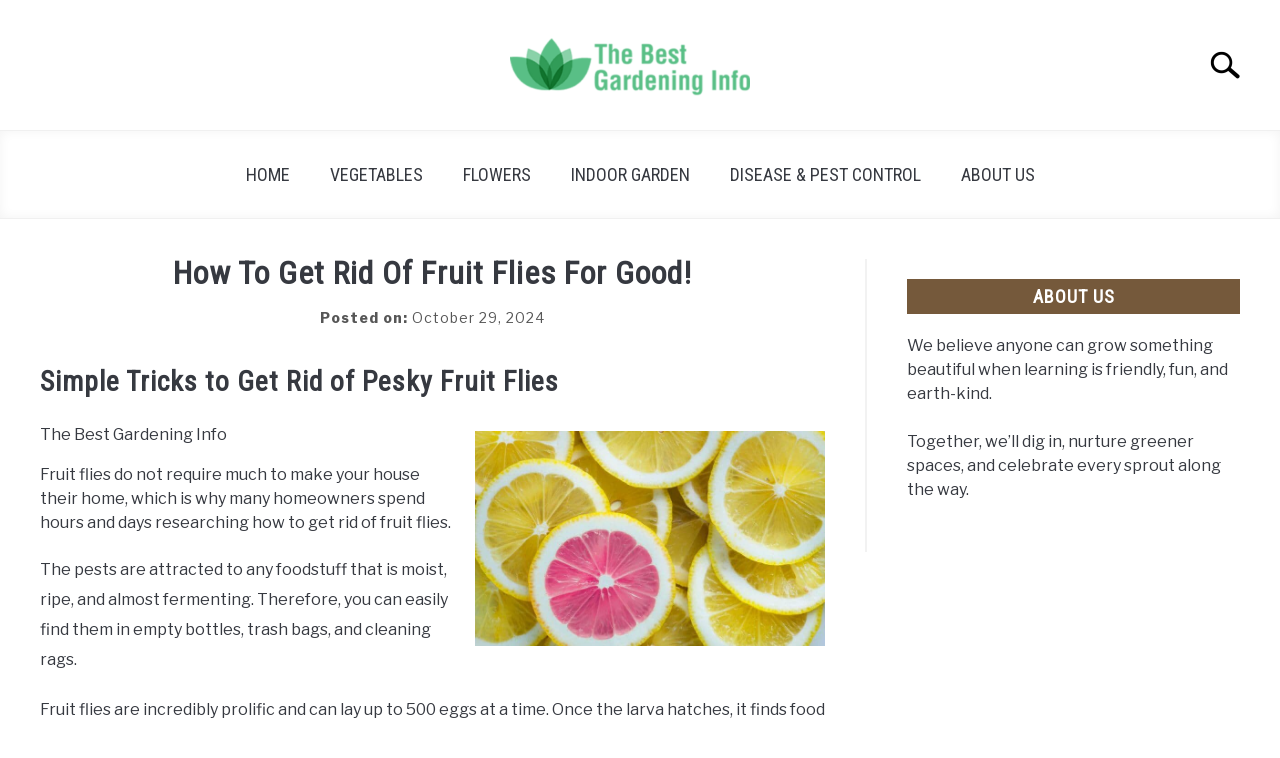

--- FILE ---
content_type: text/css
request_url: https://thebestgardeninginfo.com/wp-content/themes/acabado-child/assets/css/style.css?ver=1768617055
body_size: -423
content:
.site-main .articles-wrapper .article-card .copy-container .posted-date {
    margin-bottom: 15px;
}

.entry-content>*:first-child{
        margin-top:0 !important;
}


--- FILE ---
content_type: text/css
request_url: https://thebestgardeninginfo.com/wp-content/themes/acabado/css/main.css?ver=6.7.1
body_size: 7234
content:
/*@font-face {
		font-family: 'Roboto Condensed';
		font-display: auto;
		src: url('../fonts/RobotoCondensed-Regular.ttf') format('truetype');
}
@font-face {
		font-family: 'Libre Franklin';
		font-display: auto;
		src: url('../fonts/LibreFranklin-Regular.ttf') format('truetype');
}*/
#primary.full_width .site-main {
    width: 100%;
}
.sr-only {
    position: absolute;
    width: 1px;
    height: 1px;
    padding: 0;
    margin: -1px;
    overflow: hidden;
    clip: rect(0, 0, 0, 0);
    border: 0;
} /*! normalize.css v8.0.0 | MIT License | github.com/necolas/normalize.css */
html {
    line-height: 1.15;
    -webkit-text-size-adjust: 100%;
}
body {
    margin: 0;
}
h1 {
    font-size: 2em;
    margin: 0 0 20px;
}
hr {
    box-sizing: content-box;
    height: 0;
    overflow: visible;
}
pre {
    font-family: monospace, monospace;
    font-size: 1em;
}
a {
    background-color: transparent;
}
abbr[title] {
    border-bottom: none;
    text-decoration: underline;
    text-decoration: underline dotted;
}
b,
strong {
    font-weight: bolder;
}
code,
kbd,
samp {
    font-family: monospace, monospace;
    font-size: 1em;
}
small {
    font-size: 80%;
}
sub,
sup {
    font-size: 75%;
    line-height: 0;
    position: relative;
    vertical-align: baseline;
}
sub {
    bottom: -0.25em;
}
sup {
    top: -0.5em;
}
img {
    border-style: none;
}
button,
input,
optgroup,
select,
textarea {
    font-family: inherit;
    font-size: 100%;
    line-height: 1.15;
    margin: 0;
}
button,
input {
    overflow: visible;
}
button,
select {
    text-transform: none;
}
button,
[type="button"],
[type="reset"],
[type="submit"] {
    -webkit-appearance: button;
}
button::-moz-focus-inner,
[type="button"]::-moz-focus-inner,
[type="reset"]::-moz-focus-inner,
[type="submit"]::-moz-focus-inner {
    border-style: none;
    padding: 0;
}
button:-moz-focusring,
[type="button"]:-moz-focusring,
[type="reset"]:-moz-focusring,
[type="submit"]:-moz-focusring {
    outline: 1px dotted ButtonText;
}
fieldset {
    padding: 0.35em 0.75em 0.625em;
}
legend {
    box-sizing: border-box;
    color: inherit;
    display: table;
    max-width: 100%;
    padding: 0;
    white-space: normal;
}
progress {
    vertical-align: baseline;
}
textarea {
    overflow: auto;
}
[type="checkbox"],
[type="radio"] {
    box-sizing: border-box;
    padding: 0;
}
[type="number"]::-webkit-inner-spin-button,
[type="number"]::-webkit-outer-spin-button {
    height: auto;
}
[type="search"] {
    -webkit-appearance: textfield;
    outline-offset: -2px;
}
[type="search"]::-webkit-search-decoration {
    -webkit-appearance: none;
}
::-webkit-file-upload-button {
    -webkit-appearance: button;
    font: inherit;
}
details {
    display: block;
}
summary {
    display: list-item;
}
template {
    display: none;
}
[hidden] {
    display: none;
}
body,
button,
input,
select,
optgroup,
textarea {
    color: #363940;
    font-family: "Libre Franklin", Arial, Helvetica, sans-serif;
    font-size: 16px;
    font-size: 1rem;
    line-height: 1.5;
}
h1,
h2,
h3,
h4,
h5,
h6,
.h1,
.antibounce-card .header,
.h2,
.h3,
.h4,
.h5,
.widget-title,
.h6 {
    clear: both;
    font-family: "Roboto Condensed", "Arial Narrow", Arial, Helvetica, sans-serif;
    letter-spacing: 1px;
    font-weight: 800;
    margin-bottom: 2px;
}
h1,
.h1,
.antibounce-card .header {
    font-size: 32px;
    font-size: 2rem;
    margin-bottom: 20px;
}
h2,
.h2 {
    font-size: 28px;
    font-size: 1.75rem;
}
h3,
.h3 {
    font-size: 24px;
    font-size: 1.5rem;
}
h4,
.h4 {
    font-size: 20px;
    font-size: 1.25rem;
}
h5,
.h5,
.widget-title {
    font-size: 18px;
    font-size: 1.125rem;
    line-height: 1.2em;
    padding: 0.4em 0;
}
h6,
.h6 {
    font-size: 16px;
    font-size: 1rem;
}
p {
    margin-top: 0;
    margin-bottom: 20px;
    color: #363940;
    font-size: 1rem;
    line-height: 1.9;
}
dfn,
em,
i,
blockquote {
    font-style: italic;
}
blockquote {
    margin: 40px 0 !important;
    padding: 0 0 0 20px !important;
    border-left: 4px solid #000;
    line-height: 2;
}
blockquote p {
    font-size: 16px;
    font-size: 1rem;
}
blockquote cite {
    font-weight: bold;
    font-style: normal;
    font-size: 14px;
    font-size: 0.875rem;
}
address {
    margin: 0 0 1.5em;
}
pre {
    background: #eee;
    font-family: monospace;
    font-size: 15px;
    font-size: 0.9375rem;
    line-height: 1.5;
    margin-bottom: 1.6em;
    max-width: 100%;
    overflow: auto;
    padding: 1.6em;
}
code,
kbd,
tt,
var {
    font-family: monospace;
    font-size: 15px;
    font-size: 0.9375rem;
}
abbr,
acronym {
    border-bottom: 1px dotted #666;
    cursor: help;
}
mark,
ins {
    background: #fff9c0;
    text-decoration: none;
}
big {
    font-size: 125%;
}
html,
body {
    overflow-x: hidden;
}
html {
    box-sizing: border-box;
}
*,
*:before,
*:after {
    box-sizing: inherit;
}
body {
    background: #fff;
}
hr {
    background-color: #ccc;
    border: 0;
    height: 1px;
    margin-bottom: 1.5em;
}
ul,
ol {
    margin: 0 0 30px 20px;
    padding-left: 0;
    line-height: 1.5;
}
ul {
    list-style: disc;
}
ol {
    list-style: decimal;
}
li {
    margin-bottom: 10px;
    color: #363940;
}
li > ul,
li > ol {
    margin-bottom: 0;
    margin-left: 0;
}
dt {
    font-weight: bold;
}
dd {
    margin: 0 40px 40px;
}
img {
    height: auto;
    max-width: 100%;
}
figure {
    margin: 1em 0;
}
table {
    margin: 0 0 1.5em;
    width: 100%;
}
.tablepress {
    border: 1px solid #c0c0c0 !important;
}
.tablepress thead th {
    background-color: #f0f0f0 !important;
    border-bottom: 1px solid #d1d1d1 !important;
}
.tablepress ul {
    padding: 0 !important;
    margin: 0 !important;
}
.tablepress ul {
    padding-left: 15px !important;
}
.tablepress li {
    margin-bottom: 0 !important;
    margin-left: 0.5em !important;
}
.tablepress.table-alignright {
    float: right;
    max-width: 50% !important;
    margin-left: 2em !important;
}
button,
input[type="button"],
input[type="reset"],
input[type="submit"],
#content .button,
#content a.button,
.wp-block-button__link {
    border: 1px solid transparent;
    border-radius: 3px;
    background: #363940;
    color: #fff;
    font-family: "Roboto Condensed", "Arial Narrow", Arial, Helvetica, sans-serif;
    line-height: 1;
    padding: 8px 18px;
    text-transform: uppercase;
    text-decoration: none;
    transition: all 0.2s;
    font-weight: bold;
    letter-spacing: 1px;
    font-size: 16px;
    font-size: 1rem;
    font-style: normal;
}
button:hover,
button:active,
button:focus,
input[type="button"]:hover,
input[type="button"]:active,
input[type="button"]:focus,
input[type="reset"]:hover,
input[type="reset"]:active,
input[type="reset"]:focus,
input[type="submit"]:hover,
input[type="submit"]:active,
input[type="submit"]:focus,
.button:hover,
.button:active,
.button:focus,
.wp-block-button__link:hover,
.wp-block-button__link:active,
.wp-block-button__link:focus {
    opacity: 0.8;
}
button:active,
button:focus,
input[type="button"]:active,
input[type="button"]:focus,
input[type="reset"]:active,
input[type="reset"]:focus,
input[type="submit"]:active,
input[type="submit"]:focus,
.button:active,
.button:focus,
.wp-block-button__link:active,
.wp-block-button__link:focus {
    border-color: #aaa #bbb #bbb;
}
button.large,
input[type="button"].large,
input[type="reset"].large,
input[type="submit"].large,
.button.large,
.wp-block-button__link.large {
    font-size: 20.8px;
    font-size: 1.3rem;
    padding: 10px 28px;
}
button:hover,
input[type="button"]:hover,
input[type="reset"]:hover,
input[type="submit"]:hover,
.button:hover,
.wp-block-button__link:hover {
    cursor: pointer;
}
input[type="text"],
input[type="email"],
input[type="url"],
input[type="password"],

input[type="search"],
input[type="number"],
input[type="tel"],
input[type="range"],
input[type="date"],
input[type="month"],
input[type="week"],
input[type="time"],
input[type="datetime"],
input[type="datetime-local"],
input[type="color"],
textarea {
    color: #666;
    border: 1px solid #ccc;
    border-radius: 3px;
    padding: 3px;
}
input[type="text"]:focus,
input[type="email"]:focus,
input[type="url"]:focus,
input[type="password"]:focus,
input[type="search"]:focus,
input[type="number"]:focus,
input[type="tel"]:focus,
input[type="range"]:focus,
input[type="date"]:focus,
input[type="month"]:focus,
input[type="week"]:focus,
input[type="time"]:focus,
input[type="datetime"]:focus,
input[type="datetime-local"]:focus,
input[type="color"]:focus,
textarea:focus {
    color: #111;
}
select {
    border: 1px solid #ccc;
}
textarea {
    width: 100%;
}
input[type="checkbox"] {
    margin-right: 10px;
    position: relative;
    top: -1px;
}
.comment-form label {
    margin-right: 10px;
}
a {
    color: #0f5f9f;
    transition: color 0.2s;
    text-decoration: underline;
}
a:visited {
    color: #0f5f9f;
}
a:hover,
a:focus,
a:active {
    color: #363940;
}
a:focus {
    outline: thin dotted;
}
a:hover,
a:active {
    outline: 0;
}
.main-navigation {
    clear: both;
    display: block;
    width: 100%;
    height: auto;
    overflow: hidden;
    max-height: 0;
    position: relative;
    background-color: transparent;
    border-top: 1px solid #f0f0f0;
    border-bottom: 1px solid #f0f0f0;
    box-shadow: inset 0 0 12px rgba(0, 0, 0, 0.05);
    font-family: "Roboto Condensed", "Arial Narrow", Arial, Helvetica, sans-serif;
}
.main-navigation .nav-menu > li a {
    color: #363940;
}
.main-navigation .nav-menu > li .submenu > li > a {
    color: #363940;
}
.main-navigation .toggle-submenu {
    position: absolute;
    right: 0;
    top: 0;
    width: 8px;
    height: 30px;
    background: #fff;
    border-radius: 0;
}
.main-navigation .toggle-submenu:before {
    content: "";
    position: absolute;
    top: 18px;
    right: 12px;
    width: 0;
    height: 0;
    border-left: 10px solid transparent;
    border-right: 10px solid transparent;
    border-top: 12px solid #363940;
    transition: all ease-in-out 0.2s;
}
.main-navigation .submenu li {
    margin-bottom: 0;
}
.main-navigation ul {
    list-style: none;
    margin: 0 auto;
    padding: 0;
}
.main-navigation ul ul {
    position: relative;
    width: 100%;
    background: #fff;
}
.main-navigation ul ul ul {
    left: -999em;
    top: 0;
}
.main-navigation ul ul ul li a {
    background: rgba(243, 243, 243, 0.5);
}
.main-navigation ul ul ul li a:hover {
    background: inherit;
}
.main-navigation ul ul a {
    width: auto;
}
.main-navigation ul .submenu-active ul {
    left: 0;
}
.main-navigation ul li.focus > ul {
    left: 0;
}
.main-navigation li {
    position: relative;
    display: block;
}

.main-navigation a {
    display: block;
    text-decoration: none;
    font-size: 18px;
    padding: 10px 20px 10px 20px;
    text-transform: uppercase;
    color: #363940;
}

.main-navigation a:hover,
.main-navigation a:focus {
    color: #818592;
}
.main-navigation .menu-item-has-children > .submenu {
    display: none;
}
.main-navigation .menu-item-has-children.submenu-active > .submenu {
    display: block;
}
.main-navigation .menu-item-has-children.submenu-active > .toggle-submenu:before {
    transform: rotate(180deg);
}
.main-navigation .menu-item-has-children li {
    transition: background-color 0.2s;
    text-align: left;
    padding-left: 20px;
    display: block;
}
.main-navigation .menu-item-has-children li a {
    transition: color 0.2s;
}
.main-navigation .menu-item-has-children li:hover,
.main-navigation .menu-item-has-children li:focus {
    background: #363940;
}
.main-navigation .menu-item-has-children li:hover > a,
.main-navigation .menu-item-has-children li:focus > a {
    color: #f0f0f0 !important;
}
.main-navigation .menu-item-has-children > a {
    position: relative;
    padding-right: 27px;
}
.main-navigation .nav-menu {
    width: 100%;
}
.site-header {
    position: relative;
}
.site-header > .inner-wrap,
.site-header > .site-content {
    position: relative;
    overflow: hidden;
    width: calc(100% - 20px);
}
@media (min-width: 1280px) {
    .site-header > .inner-wrap,
    .site-header > .site-content {
        width: 1200px;
    }
}
.site-header.toggled .main-navigation {
    display: block;
    max-height: 100%;
}
.menu-toggle {
    display: block;
    position: absolute;
    left: -20px;
}
.hamburger-wrapper {
    position: absolute;
    width: 120px;
    height: 70px;
    top: calc(50% - 30px)
}

.hamburger {
    padding: 20px;
    display: inline-block;
    cursor: pointer;
    transition-property: opacity, filter;
    transition-duration: 0.15s;
    transition-timing-function: linear;
    font: inherit;
    color: inherit;
    text-transform: none;
    background-color: transparent;
    border: 0;
    margin: 0;
    overflow: visible;
    z-index: 10;
    outline: none;
    transform: scale(0.8);
    transform-origin: left
}

.hamburger .label {
    position: absolute;
    left: 70px;
    top: 20px;
    color: #000;
    display: none
}


.hamburger:hover {
    opacity: 0.7;
    background: transparent
}

.hamburger.is-active:hover {
    opacity: 0.7
}

.hamburger.is-active .hamburger-inner,
.hamburger.is-active .hamburger-inner::before,
.hamburger.is-active .hamburger-inner::after {
    background-color: #000
}

.hamburger-box {
    width: 40px;
    height: 24px;
    display: inline-block;
    position: relative
}

.hamburger-inner {
    display: block;
    top: 50%;
    margin-top: -2px
}

.hamburger-inner,
.hamburger-inner::before,
.hamburger-inner::after {
    width: 40px;
    height: 4px;
    background-color: #000;
    border-radius: 4px;
    position: absolute;
    transition-property: transform;
    transition-duration: 0.15s;
    transition-timing-function: ease
}

.hamburger-inner::before,
.hamburger-inner::after {
    content: "";
    display: block
}

.hamburger-inner::before {
    top: -10px
}

.hamburger-inner::after {
    bottom: -10px
}

.hamburger--squeeze .hamburger-inner {
    transition-duration: 0.075s;
    transition-timing-function: cubic-bezier(0.55, 0.055, 0.675, 0.19)
}

.hamburger--squeeze .hamburger-inner::before {
    transition: top 0.075s 0.12s ease, opacity 0.075s ease
}

.hamburger--squeeze .hamburger-inner::after {
    transition: bottom 0.075s 0.12s ease, transform 0.075s cubic-bezier(0.55, 0.055, 0.675, 0.19)
}

.site-header.toggled .hamburger--squeeze .hamburger-inner {
    box-sizing: content-box;
    transform: rotate(45deg);
    transition-delay: 0.12s;
    transition-timing-function: cubic-bezier(0.215, 0.61, 0.355, 1)
}

.site-header.toggled .hamburger--squeeze .hamburger-inner::before {
    top: 0;
    opacity: 0;
    transition: top 0.075s ease, opacity 0.075s 0.12s ease
}

.site-header.toggled .hamburger--squeeze .hamburger-inner::after {
    bottom: 0;
    transform: rotate(-90deg);
    transition: bottom 0.075s ease, transform 0.075s 0.12s cubic-bezier(0.215, 0.61, 0.355, 1)
}

.search-wrapper {
    position: absolute;
    right: 10px;
    top: 0;
    height: 100%;
    z-index: 500;
    display: -ms-flexbox;
    display: flex;
    -ms-flex-align: center;
    align-items: center
}

.search-wrapper.search-active #search-icon {
    background: url() !important;
}

.search-wrapper #search-icon {
    position: absolute;
    right: -10px;
    top: auto;
    width: 30px;
    height: 30px;
    border: 20px solid #fff;
    border-right-width: 40px;
    display: inline-block;
    position: relative;
    z-index: 10;
    transition: opacity .2s;
    transform: scale(0.8);
    transform-origin: right
}

.search-wrapper .search-form {
    position: absolute;
    right: 80px;
    top: calc(50% + 20px);
    transition: all .4s ease-in-out;
    transform: translateX(calc(100% + 80px))
}


.search-wrapper.search-active .search-form {
    transform: translateX(20px)
}

.search-wrapper.search-active #search-icon {
    background: #fff;
    overflow: hidden
}

.search-wrapper.search-active #search-icon:before,
.search-wrapper.search-active #search-icon:after {
    content: '';
    border-radius: 4px;
    position: absolute;
    height: 4px;
    width: 100%;
    top: 50%;
    left: 0;
    margin-top: -1px;
    background: #000
}

.search-wrapper.search-active #search-icon:before {
    transform: rotate(45deg)
}

.search-wrapper.search-active #search-icon:after {
    transform: rotate(-45deg)
}

.search-wrapper .search-field {
    border: 0;
    border-bottom: 2px solid #363940;
    border-radius: 0;
    position: relative;
    outline: none;
    background: #fff;
    z-index: 200;
    height: auto;
    top: -40px;
    width: calc(100vw - 75px);
    padding-left: 10px;
    -webkit-appearance: none
}

@media(max-width:960px) {
    .search-wrapper.search-active button[type="submit"].search-submit {
        display: none !important;
    }
}

.pagination-wrapper {
    width: 100%;
    text-align: center;
    position: relative;
    padding: 20px 0
}

@media (max-width: 767px) {
    .pagination-wrapper {
        margin-top: -40px;
        margin-bottom: 40px
    }
}

.pagination-wrapper a,
.pagination-wrapper .page-numbers {
    padding: 10px 15px;
    margin: 0 1px;
    border-radius: 3px;
    border: 1px solid transparent;
    color: #545454;
    text-decoration: none;
    transition: all .2s;
    line-height: 1
}

.pagination-wrapper a.next,
.pagination-wrapper a.prev,
.pagination-wrapper .page-numbers.next,
.pagination-wrapper .page-numbers.prev {
    position: absolute;
    top: 20px
}

.pagination-wrapper a.next,
.pagination-wrapper .page-numbers.next {
    right: -1px
}

.pagination-wrapper a.prev,
.pagination-wrapper .page-numbers.prev {
    left: -1px
}

.pagination-wrapper a:hover {
    color: #363940;
    border: 1px solid #363940
}

.pagination-wrapper .page-numbers {
    display: none
}

.pagination-wrapper .page-numbers.next,
.pagination-wrapper .page-numbers.prev {
    display: inline-block
}

.pagination-wrapper .page-numbers.current {
    border: 1px solid #818592
}

.screen-reader-text {
    border: 0;
    clip: rect(1px, 1px, 1px, 1px);
    -webkit-clip-path: inset(50%);
    clip-path: inset(50%);
    height: 1px;
    margin: -1px;
    overflow: hidden;
    padding: 0;
    position: absolute !important;
    width: 1px;
    word-wrap: normal !important
}

.screen-reader-text:focus {
    background-color: #f0f0f0;
    border-radius: 3px;
    box-shadow: 0 0 2px 2px rgba(0, 0, 0, 0.6);
    clip: auto !important;
    -webkit-clip-path: none;
    clip-path: none;
    color: #21759b;
    display: block;
    font-size: 14px;
    font-size: 0.875rem;
    font-weight: bold;
    height: auto;
    left: 5px;
    line-height: normal;
    padding: 15px 23px 14px;
    text-decoration: none;
    top: 5px;
    width: auto;
    z-index: 100000
}

#content[tabindex="-1"]:focus {
    outline: 0
}

.alignleft {
    display: inline;
    float: left;
    margin-right: 1.5em
}

.alignright {
    display: inline;
    float: right;
    margin-left: 1.5em
}

.aligncenter {
    clear: both;
    display: block;
    margin-left: auto;
    margin-right: auto
}

.clear:before,
.clear:after,
.entry-content:before,
.entry-content:after,
.comment-content:before,
.comment-content:after,
.site-header:before,
.site-header:after,
.site-content:before,
.site-content:after,
.site-footer:before,
.site-footer:after {
    content: "";
    display: table;
    table-layout: fixed
}

.clear:after,
.entry-content:after,
.comment-content:after,
.site-header:after,
.site-content:after,
.site-footer:after {
    clear: both
}

.widget {
    margin: 0 0 1.5em
}

.widget select {
    max-width: 100%
}

.widget-title {
    text-align: center;
    margin-top: 0;
    color: #fff;
    text-transform: uppercase;
    background: #363940;
    margin-bottom: 20px
}

.link-list {
    text-align: center;
    margin-bottom: 10px
}

.link-list p {
    margin-bottom: 10px
}

.link-list a {
    display: block
}

aside#secondary p {
    line-height: 1.5
}

aside#secondary .about-wrapper {
    padding: 20px 0 30px
}

aside#secondary .about-wrapper .about-image {
    width: 280px;
    height: 280px;
    margin: 0 auto 20px;
    border-radius: 50%;
    background-repeat: no-repeat;
    background-size: cover;
    background-position: center
}

aside#secondary .about-wrapper .button-wrapper {
    text-align: center;
}

aside#secondary .legal-info-container,
aside#secondary .sidebar-ad {
    border-top: 2px solid #f0f0f0;
    padding-top: 20px;
}

aside#secondary .sidebar-ad {
    text-align: center;
	padding-bottom: 1rem;
}

.content-area {
    margin: 0;
    width: 100%
}

.site-main {
    width: 100%;
    float: none
}

.site-content .widget-area {
    overflow: hidden;
    width: 100%
}

.site-content .widget-area button {
    display: block;
    margin: 0 auto
}

.site-footer {
    clear: both;
    width: 100%
}

body.home .content-area {
    float: none;
    width: 100%;
    margin: 0
}

.modal {
    display: none;
    position: fixed;
    z-index: 1000;
    padding-top: 40px;
    left: 0;
    top: 0;
    width: 100vw;
    height: 100vh;
    background-color: #000;
    -ms-flex-pack: center;
    justify-content: center;
    -ms-flex-align: center;
    align-items: center
}

.modal .prev,
.modal .next {
    cursor: pointer;
    position: absolute;
    top: -10px;
    width: auto;
    padding: 16px;
    margin-top: -50px;
    color: #fff;
    font-weight: bold;
    font-size: 32px;
    transition: 0.6s ease;
    border-radius: 0 3px 3px 0;
    -moz-user-select: none;
    -ms-user-select: none;
    user-select: none;
    -webkit-user-select: none;
    text-decoration: none;
    color: #fff;
    transition: color .2s
}

.modal .prev:hover,
.modal .prev:focus,
.modal .next:hover,
.modal .next:focus {
    color: #818592
}

.modal .prev {
    left: 0
}

.modal .next {
    right: 0;
    border-radius: 3px 0 0 3px
}

.modal .numbertext {
    color: #fff;
    font-size: 12px;
    padding: 8px 12px;
    position: absolute;
    top: -35px;
    width: 100%;
    text-align: center
}

.modal .caption-container {
    text-align: center;
    background-color: black;
    padding: 2px 16px;
    color: white
}

.modal .caption-container p {
    margin-bottom: 0
}

.modal-content {
    position: relative;
    margin: auto;
    padding: 0;
    text-align: center
}

.modal-content img {
    width: auto;
    height: auto;
    max-width: 90vw;
    max-height: 90vh;
    margin: 0 auto
}

.close {
    color: #fff;
    position: absolute;
    top: 0;
    right: 25px;
    font-size: 50px;
    font-weight: bold;
    transition: color .2s
}

.close:hover,
.close:focus {
    color: #818592;
    text-decoration: none;
    cursor: pointer
}

.slide {
    display: none;
    text-align: center
}

.site-title {
    position: absolute;
    width: 1px;
    height: 1px;
    padding: 0;
    margin: -1px;
    overflow: hidden;
    clip: rect(0, 0, 0, 0);
    border: 0
}

.sticky {
    display: block
}

.post,
.page {
    margin: 0 0 1.5em
}

.updated:not(.published) {
    display: none
}

.page-content,
.entry-content,
.entry-summary {
    margin: 1.5em 0 0
}

body.error404 .page-content {
    text-align: center;
    font-size: 1.5rem;
    margin-top: 0
}

body.error404 .page-content img {
    margin-bottom: 20px
}

@media (max-width: 520px) {
    body.error404 .page-content img {
        width: 100%
    }
}

.page-links {
    clear: both;
    margin: 0 0 1.5em
}

.inner-wrap,
.site-content {
    max-width: 1280px;
    margin: 0 auto;
    padding: 0 20px;
    content: "";
    display: table;
    table-layout: fixed;
    box-sizing: content-box
}

.site-content {
    margin-top: 40px;
    margin-bottom: 40px;
    box-sizing: border-box;
    width: 100%
}

body.home .hero-container {
    width: calc(100% + 80px);
    margin-left: -40px;
    margin-right: -40px;
    margin-bottom: 20px;
    min-height: 400px;
    background-repeat: no-repeat;
    background-size: cover;
    background-position: center;
    display: -ms-flexbox;
    display: flex;
    -ms-flex-pack: center;
    justify-content: center;
    -ms-flex-align: center;
    align-items: center;
    position: relative
}

.hero-container .link-overlay {
    position: absolute;
    left: 0;
    right: 0;
    top: 0;
    bottom: 0;
    z-index: 2;
}

@media (max-width: 768px) {
    body.home .hero-container.desktop {
        display: none;
    }
    body.home .mobile-hero-container {
        height: 100vw;
        display: flex;
        flex-direction: column;
        justify-content: center;
        background-size: cover;
        background-position: center center;
    }
}

@media (min-width: 1280px) {
    body.home .hero-container {
        width: 1200px
    }
}

body.home .hero-text-wrapper {
    padding: 20px 30px;
    text-align: center;
    position: relative;
    z-index:1;
    max-width: 800px;
}

.hero-container button.large {
    position: relative;
    z-index: 3;
}

@media screen and (-ms-high-contrast: active),
screen and (-ms-high-contrast: none) {
    body.home .hero-text-wrapper {
        min-height: 400px;
        display: table-cell;
        vertical-align: middle
    }
}

body.home .hero-text-wrapper h2.hero-text {
    margin-top: 0;
    margin-bottom: 30px;
    font-size: 32px;
    color: #fff
}

body.home h2.section-header-text {
    font-size: 18px;
    font-size: 1.125rem;
    text-align: center;
    margin-top: 20px;
    margin-bottom: 40px;
    color: #fff;
    text-transform: uppercase;
    background: #363940;
    padding: 0.4em 0;
    line-height: 1.2em;
}

#content .featured-categories-wrapper {
    display: -ms-flexbox;
    display: flex;
    -ms-flex-wrap: wrap;
    flex-wrap: wrap;
    margin-left: -20px;
    margin-right: -20px;
    padding: 0 0 20px 0
}

.featured-categories-wrapper .category-card {
    float: none;
    height: 260px;
    width: 100%;
    margin: 20px;
    background-repeat: no-repeat;
    background-size: cover;
    background-position: center;
    position: relative
}

.featured-categories-wrapper .category-card:before {
    content: '';
    position: absolute;
    background: transparent;

    transition: background .2s
}

.featured-categories-wrapper .category-card h2 {
    opacity: 1;
    color: #fff;
    padding: 10px 20px;
    transition: color .2s;
    font-size: 18px;
    text-transform: uppercase;
    text-align: center;
    width: 100%;
    position: absolute;
    bottom: 0;
    left: 0;
    margin-bottom: 0;
    z-index: 20
}

.featured-categories-wrapper .category-card h2:before {
    content: '';
    position: absolute;
    width: 100%;
    height: 100%;
    left: 0;
    top: 0;
    background: #363940;
    opacity: 0.8;
    transition: background .2s;
    z-index: -1
}

.featured-categories-wrapper .category-card>a {
    display: -ms-flexbox;
    display: flex;
    -ms-flex-pack: center;
    justify-content: center;
    -ms-flex-align: center;
    align-items: center;
    width: 100%;
    height: 100%;
    text-decoration: none;
    color: #000;
    position: relative
}

.featured-categories-wrapper .category-card:hover:before,
.featured-categories-wrapper .category-card:focus:before {
    content: '';
    position: absolute;
    width: 100%;
    height: 100%;
    background: rgba(255, 255, 255, 0.2)
}

.featured-categories-wrapper .category-card:hover h2,
.featured-categories-wrapper .category-card:focus h2 {
    color: #000
}

.featured-categories-wrapper .category-card:hover h2:before,
.featured-categories-wrapper .category-card:focus h2:before {
    background: #fff
}

.author-card {
    margin: 20px 0 40px;
    padding: 20px 0;
    border-top: 2px solid #f0f0f0;
    border-bottom: 2px solid #f0f0f0;
    content: "";
    display: table;
    table-layout: fixed;
    width: 100%
}

.author-card .avatar-container {
    width: 140px;
    height: 140px;
    border-radius: 50%;
    background-repeat: no-repeat;
    background-size: cover;
    background-position: center;
    margin-left: auto;
    margin-right: auto;
    transition: opacity .2s
}

.author-card .avatar-container:hover {
    opacity: 0.8
}

.author-card .author-info {
    width: auto
}

.author-card .author-info a {
    text-decoration: none;
    color: #000;
    transition: opacity .2s
}

.author-card .author-info a:hover {
    opacity: 0.7
}

.author-card header .h3 {
    margin-top: 10px;
    margin-bottom: 10px;
    text-align: center
}

.author-card p {
    margin-bottom: 0
}

.articles-wrapper {
    text-align: center
}

.article-card {
    width: 100%;
    margin: 0 auto 40px
}

.article-card .image-container {
    height: 260px;
    background-repeat: no-repeat;
    background-size: cover;
    background-position: center;
    margin-bottom: 20px;
    width: 100%
}

.article-card a .image-container {
    transition: opacity .2s
}

.article-card a .image-container:hover {
    opacity: 0.8
}

.article-card header p {
    font-weight: bold;
    font-size: 20px;
    margin-bottom: 10px;
    text-align: center
}

.article-card header p a {
    color: #000;
    text-decoration: none;
    transition: opacity .2s
}

.article-card header p a:hover {
    opacity: 0.6
}

.article-card .excerpt {
    margin-top: -5px;
    margin-bottom: 20px
}

.article-card .excerpt p {
    line-height: 1.5
}

.article-card .button-container {
    text-align: center
}

.article-card.horizontal {
    margin-bottom: 40px;
    float: none;
    width: 100%;
    margin-left: 0;
    margin-right: 0;
    content: "";
    display: table;
    table-layout: fixed
}

.article-card.horizontal .image-container {
    width: 300px;
    height: 200px;
    margin: 0 auto 20px
}

.article-card.horizontal header p {
    line-height: 1.3;
    margin-bottom: 15px
}

.recent-articles-container {
    margin-top: 20px;
    content: "";
    display: table;
    table-layout: fixed
}

.entry-title {
    text-align: center;
    margin-top: -5px;
    margin-bottom: 10px;
    line-height: 1.2
}

body.single .entry-meta {
    text-align: center;
    min-height: 30px;
    font-size: 14px;
    font-size: 0.875rem;
    margin-bottom: 20px;
    color: #565656;
    letter-spacing: 1px
}

body.single .entry-meta .byline {
    color: #545454;
}

body.single .entry-meta .posted-on:before,
body.single .entry-meta .term-list:before {
    content: "\25CF";
    margin: 0 5px
}

body.page .post-thumbnail {
    margin-top: 20px
}

body.page-template-page_full-width .site-main {
    width: 100%;
    float: none
}

.hide-robot {
    display: none
}

.main-contact-form input[type=text] {
    width: 100%
}

body.page-template-page_contact .email-response {
    text-align: center;
    font-size: 1.5rem;
    font-weight: 800;
    margin: 40px 0 20px
}

.comments-area a {
    font-size: 14px
}

.comment-list {
    list-style: none
}

.comment-author {
    display: -ms-flexbox;
    display: flex;
    -ms-flex-align: center;
    align-items: center
}

.comment-author img {
    border-radius: 50%
}

.comment-author .fn {
    margin-left: 10px;
    margin-right: 5px
}

.comment-content {
    margin-top: 5px
}

.comment-content p {
    margin-bottom: 10px
}

.comment-body {
    margin-top: 10px
}

.comment-body .reply {
    margin-bottom: 20px
}

.embed-container:not(.lazy-load-active) {
    position: relative;
    padding-bottom: 56.25%;
    max-width: 100%;
    height: auto
}

.embed-container:not(.lazy-load-active) iframe,
.embed-container:not(.lazy-load-active) object,
.embed-container:not(.lazy-load-active) embed {
    position: absolute;
    top: 0;
    left: 0;
    width: 100%;
    height: 100%
}

.product-image-container {
    content: "";
    display: table;
    table-layout: fixed;
    width: 100%;
    display: -ms-flexbox;
    display: flex;
    -ms-flex-pack: center;
    justify-content: center;
    -ms-flex-align: center;
    align-items: center;
    width: 100%;
    margin-bottom: 20px
}

.product-image-container img {
    transition: opacity .2s
}

.product-image-container img:hover {

    opacity: 0.8;
    cursor: pointer
}

.share-container {
    text-align: center;
    padding-bottom: 20px;
    max-width: 640px;
    margin: 0 auto;
    content: "";
    display: table;
    table-layout: fixed
}

@media (max-width: 600px) {
    .share-container {
        max-width: 100%;
        margin-bottom: -20px
    }
}

.share-container>div {
    display: inline-block;
    margin: 0 10px;
    text-align: center
}

@media (max-width: 600px) {
    .share-container>div {
        margin-bottom: 20px
    }
}

.share-container>div.facebook-container iframe {
    width: calc(100% + 2px);
    max-width: 77px
}

.share-container>div.pinterest-container {
    position: relative;
    top: -9px
}

.share-container>div.linkedin-container {
    position: relative;
    top: -7px
}

.share-container>div.linkedin-container button {
    padding: 5px 4px 5px 10px !important;
    height: 29px !important;
    border-radius: 4px !important
}

.share-container hr {
    width: 200px;
    height: 2px;
    background: #f0f0f0
}

.share-container>a,
.share-container>iframe,
.share-container>span {
    margin: 0 10px
}

.share-container .print-btn,
.share-container>span {
    position: relative;
    top: -9px
}

.share-container .email-btn {
    padding-top: 5px;
    padding-bottom: 5px;
    position: relative;
    top: -9px;
    padding-left: 32px;
    padding-right: 13px;
    text-transform: none;
    font-size: 13px;
    letter-spacing: normal;
    border-radius: 4px
}

.share-container .email-btn:hover,
.share-container .email-btn:focus {
    background: rgba(0, 0, 0, 0.8);
    color: #fff !important
}

.share-container .email-btn:before {
    content: '';
    position: absolute;
    left: 6px;
    top: 4px;
    width: 20px;
    height: 20px;
}

.share-container .print-btn {
    padding-top: 5px;
    padding-bottom: 5px;
    position: relative;
    padding-left: 32px;
    padding-right: 13px;
    text-transform: none;
    font-size: 13px;
    letter-spacing: normal;
    border-radius: 4px
}

.share-container .print-btn:hover,
.share-container .print-btn:focus {
    background: rgba(0, 0, 0, 0.8);
    color: #fff !important
}

.share-container .print-btn:before {
    content: '';
    position: absolute;
    left: 6px;
    top: 2px;
    width: 20px;
    height: 20px;
}

.purchase-link {
    text-align: center;
    margin: 30px 0
}

@media (max-width: 959px) {
    body.single-theme_book_review .book-author-wrapper.main-content {
        width: 100%;
        margin-top: 20px;
        display: block !important
    }
}

body.single-theme_book_review .book-meta-container {
    width: 100%
}

body.single-theme_book_review .book-meta {
    padding-left: 0;
    margin-left: 0
}

body.single-theme_book_review .book-meta .label {
    width: 40%
}

body.single-theme_book_review .book-meta .value {
    width: 60%
}

body.single-theme_book_review .book-meta li {
    display: -ms-flexbox;
    display: flex;
    font-weight: bold;
    padding: 10px 20px;
    border-top: 1px solid #818592;
    margin-bottom: 0
}

body.single-theme_book_review .book-meta li:nth-child(even) {
    background: #f0f0f0
}

body.single-theme_book_review .book-meta li:last-child {
    border-bottom: 1px solid #818592
}

@media (max-width: 959px) {
    body.single-theme_book_review .widget-area .book-author-wrapper {
        display: none
    }
}

.site-footer {
    padding: 30px 0;
    text-align: center;
    border-top: 2px solid #f0f0f0
}

.footer-ad p {
    margin-bottom: 0;
    margin-top: 30px
}

footer .inner-wrap>div {
    text-align: center
}

footer .inner-wrap>div ul {
    list-style: none;
    margin: 0 auto;
    padding-bottom: 20px
}

footer .inner-wrap>div li {
    display: inline-block;
    margin: 10px
}

#antibounce {
    background: #f0f0f0;
    width: 100%;
    padding: 20px 20px;
    border: 1px solid #9a9a9a;
    margin-bottom: 40px
}

body #antibounce .antibounce-card p {
    color: #363940;
}

#antibounce.bounce-active {
    display: block !important
}

.antibounce-card {
    position: relative;
    min-height: 140px;
    text-align: center
}

.antibounce-card .stop-sign-wrapper {
    line-height: 1
}

body #antibounce .antibounce-card .copy-wrapper p.header {
    color: #363940;
    text-transform: uppercase;
    line-height: 1.4em;
    margin-bottom: 10px
}

#content .antibounce-card button {
    display: inline-block;
    white-space: nowrap;
    background-color: #363940;
    color: #fff;
}

.sitemap-pages .page_item_has_children>a {
    display: inline-block;
    margin-bottom: 10px
}

.html-sitemap h2,
.html-sitemap h3,
.html-sitemap h4,
.html-sitemap h5,
.html-sitemap h6 {
    margin-bottom: 20px
}

.recipe-timing {
    margin-bottom: 20px;
    display: -ms-flexbox;
    display: flex;
    -ms-flex-pack: center;
    justify-content: center;
    -ms-flex-wrap: wrap;
    flex-wrap: wrap
}

@media (max-width: 619px) {
    .recipe-timing .prep-time,
    .recipe-timing .cook-time {
        display: block;
        width: 100%;
        text-align: center
    }
}

.recipe-timing .sep {
    display: none
}

.recipe-timing .sep:before {
    content: "\25CF";
    margin: 0 5px
}

@media (min-width: 620px) {
    .recipe-timing .sep {
        display: inline
    }
}

.recipe-summary {
    text-align: center
}

body.search-results article {
    border-bottom: 1px solid #f0f0f0;
    padding: 40px 0
}

body.search-results article:last-of-type {
    border-bottom: 0
}

body.search-results article .entry-meta {
    text-align: center;
    margin-bottom: 10px
}

body.search-results .comments-link {
    display: block
}

.wp-block-columns {
    display: -ms-flexbox;
    display: flex;
    margin: 20px 0
}

@media (max-width: 619px) {
    .wp-block-columns.has-2-columns,
    .wp-block-columns.has-3-columns,
    .wp-block-columns.has-4-columns,
    .wp-block-columns.has-5-columns,
    .wp-block-columns.has-6-columns {
        display: block
    }
}

.wp-block-column {
    margin: 0 20px;
    -ms-flex: 1;
    flex: 1
}

.wp-block-table {
    background: #fff;
    margin: auto;
    border: none;
    padding: 0;
    margin-bottom: 20px;
    border-spacing: 0
}

.wp-block-table th,
.wp-block-table td {
    padding: 10px;
    margin: 0
}

.wp-block-table th {
    font-weight: 800
}

.wp-block-table td {
    font-weight: 300
}

.wp-block-table:not(.is-style-stripes) td,
.wp-block-table:not(.is-style-stripes) th {
    border: 1px solid #c0c0c0;
    border-right: none;
    border-bottom: none
}

.wp-block-table:not(.is-style-stripes) td:last-child,
.wp-block-table:not(.is-style-stripes) th:last-child {
    border-right: 1px solid #c0c0c0
}

.wp-block-table:not(.is-style-stripes) tr:last-child td,
.wp-block-table:not(.is-style-stripes) tr:last-child th {
    border-bottom: 1px solid #c0c0c0
}

.wp-block-separator {
    width: 200px;
    margin: 40px auto
}

.wp-block-separator.is-style-wide {
    width: 100%
}

.wp-block-separator.is-style-dots {
    background: none !important;
    border: none;
    text-align: center;
    max-width: none;
    line-height: 1;
    height: auto
}

.wp-block-separator.is-style-dots:before {
    content: "\00b7 \00b7 \00b7";
    font-size: 20px;
    letter-spacing: 2em;
    padding-left: 2em
}

.aligncenter {
    text-align: center
}

.figcaption {
    font-size: 12px;
    color: #818592
}

strong {
    font-family: 'Libre Franklin', Arial, Helvetica, sans-serif;
    font-weight: 800;
}

.comment-content a {
    word-wrap: break-word
}

.bypostauthor {
    display: block
}

.comments-area ol,
.comments-area ul {
    list-style: none
}

.site-branding {
    text-align: center;
    padding: 20px 0 10px;
    min-height: 40px;
    position: relative;
    left: -10px;
    display: -ms-flexbox;
    display: flex;
    -ms-flex-align: center;
    align-items: center;
    -ms-flex-pack: center;
    justify-content: center
}

.site-branding img {
    height: auto;
    width: 140px
}

.custom-logo {
    height: auto;
    max-width: 240px;
    max-height: 120px
}

.custom-logo-link h1 {
    margin-bottom: 0
}

@media (max-width: 768px) {
    .custom-logo-link h1 {
        font-size: 20px
    }
}

.page-content .wp-smiley,
.entry-content .wp-smiley,
.comment-content .wp-smiley {
    border: none;
    margin-bottom: 0;
    margin-top: 0;
    padding: 0
}

embed,
iframe,
object {
    max-width: 100%
}

.custom-logo-link {
    display: inline-block
}

.wp-caption {
    margin-bottom: 1.5em;
    max-width: 100%
}

.wp-caption img[class*="wp-image-"] {
    display: block;
    margin-left: auto;
    margin-right: auto
}

.wp-caption .wp-caption-text {
    margin: 0.8075em 0
}

.wp-caption-text {
    text-align: center
}

.gallery {
    margin-bottom: 1.5em
}

.gallery-item {
    display: inline-block;
    text-align: center;
    vertical-align: top;
    width: 100%
}

.gallery-columns-2 .gallery-item {
    max-width: 50%
}

.gallery-columns-3 .gallery-item {
    max-width: 33.33%
}

.gallery-columns-4 .gallery-item {
    max-width: 25%
}

.gallery-columns-5 .gallery-item {
    max-width: 20%
}

.gallery-columns-6 .gallery-item {
    max-width: 16.66%
}

.gallery-columns-7 .gallery-item {
    max-width: 14.28%
}

.gallery-columns-8 .gallery-item {
    max-width: 12.5%
}

.gallery-columns-9 .gallery-item {
    max-width: 11.11%
}

.gallery-caption {
    display: block
}

/* Fix for images escaping gallery blocks */

.blocks-gallery-grid,
.wp-block-gallery {
    height: fit-content;
}

.externallinkimage {
    display: inline-block;
    height: 12px;
    width: 12px;
    margin-left: 3px;
    vertical-align: baseline;
    bottom: 4px;
    position: relative;
    background-position: center;
    background-repeat: no-repeat;
    background-size: contain;
}

--- FILE ---
content_type: text/css
request_url: https://thebestgardeninginfo.com/wp-content/themes/acabado/css/min-width960.css?ver=6.7.1
body_size: -50
content:
@media (max-width: 1199px) {
    .main-navigation .nav-menu > li {
        border-bottom: 1px solid #fff;
        margin-bottom: 0;
    }
    .main-navigation .nav-menu > li:last-child {
        border-bottom: 0;
    }
    .main-navigation .toggle-submenu {
        display: block !important;
    }
    .main-navigation .menu-item-has-children > .submenu li:hover,
    .main-navigation .menu-item-has-children > .submenu li:focus {
        background: #363940;
    }
    .main-navigation .menu-item-has-children > .submenu li:hover > a,
    .main-navigation .menu-item-has-children > .submenu li:focus > a {
        color: #f0f0f0 !important;
    }
}

/*@media (min-width: 960px) and (max-width: 1199px) {
    .main-navigation a {
        padding-left: 40px;
    }
}*/
@media (min-width: 960px) {
    /*.main-navigation .menu-item-has-children li {
        padding-left: 40px;
    }*/
    .main-navigation .toggle-submenu {
        display: block !important;
    }
   .site-header > .inner-wrap,
    .site-header > .site-content {
        width: calc(100% - 80px);
    }
    .search-wrapper {
        width: 340px;
        overflow: hidden
    }
    .search-wrapper #search-icon {
        transform: scale(1);
        right: -260px
    }
    .search-wrapper.search-active .search-form {
        transform: translateX(0)
    }
    .search-wrapper .search-form {
        transform: translateX(280px)
    }
    .search-wrapper .search-field {
        top: -35px;
        height: auto;
        width: 240px;
        padding-left: 5px
    }
    aside#secondary .about-wrapper .about-image {
        width: calc(100% - 80px);
        margin: 0 40px 20px;
        height: auto;
        padding-bottom: calc(100% - 80px)
    }
    .site-main {
        width: calc(66.666667% - 15px);
        float: left
    }
    .site-content .widget-area {
        float: right;
        width: calc(33.3333% - 25px);
        padding-left: 40px;
        border-left: 2px solid #f0f0f0
    }
    .inner-wrap,
    .site-content {
        padding: 0 40px
    }
    .featured-categories-wrapper .category-card.col-one-half,
    .featured-categories-wrapper .category-card.col-one-third,
    .featured-categories-wrapper .category-card.col-one-fourth {
        float: left
    }
    .featured-categories-wrapper .category-card.col-one-fourth {
        width: calc(25% - 40px)
    }
    .featured-categories-wrapper .category-card.col-one-third {
        width: calc(33.3333% - 40px)
    }
    .featured-categories-wrapper .category-card.col-one-half {
        width: calc(50% - 40px)
    }
    .entry-title {
        margin-bottom: 15px
    }
}


--- FILE ---
content_type: text/css
request_url: https://thebestgardeninginfo.com/wp-content/themes/acabado-child/style.css?ver=6.7.1
body_size: -558
content:
/*
 Theme Name:   Acabado Child
 Description:  Acabado Child Theme
 Author:       Income School
 Author URI:   https://incomeschool.com
 Template:     acabado
 Version:      1.0.0
 Text Domain:  aca-child
*/


--- FILE ---
content_type: application/javascript
request_url: https://thebestgardeninginfo.com/wp-content/plugins/acabado-fixer//js/front.js?ver=0.1
body_size: -261
content:
if (document.readyState === 'loading') {
    document.addEventListener('DOMContentLoaded', fix_menu);
} else {
    fix_menu();
}

function fix_menu() {
    let container = document.getElementById( 'masthead' );
    if ( ! container ) {
        return;
    }

    let button = container.getElementsByTagName( 'button' )[0];
    if ( 'undefined' === typeof button ) {
        return;
    }

    button.addEventListener( 'click', menuIconClicked, true );

    let siteNav = document.getElementById( 'site-navigation' );
    let menu = container.getElementsByTagName( 'ul' )[0];


    let is_opened;
    if (is_opened === undefined) {
        is_opened = container.className.indexOf( 'toggled' ) > -1;
    }

    function menuIconClicked() {
        if (is_opened) {
            setTimeout(function() {
                container.className = container.className.replace( ' toggled', '' );
                button.setAttribute( 'aria-expanded', 'false' );
                menu.setAttribute( 'aria-expanded', 'false' );
                // setTimeout(function() {
                siteNav.style.overflow = "hidden";
                // }, 500);
            }, 50);
        }
        else {
            /*container.className += ' toggled';
            button.setAttribute( 'aria-expanded', 'true' );
            menu.setAttribute( 'aria-expanded', 'true' );
            // setTimeout(function() {
            siteNav.style.overflow = "visible";
            // }, 500);*/
        }

        is_opened = !is_opened;
    }
}